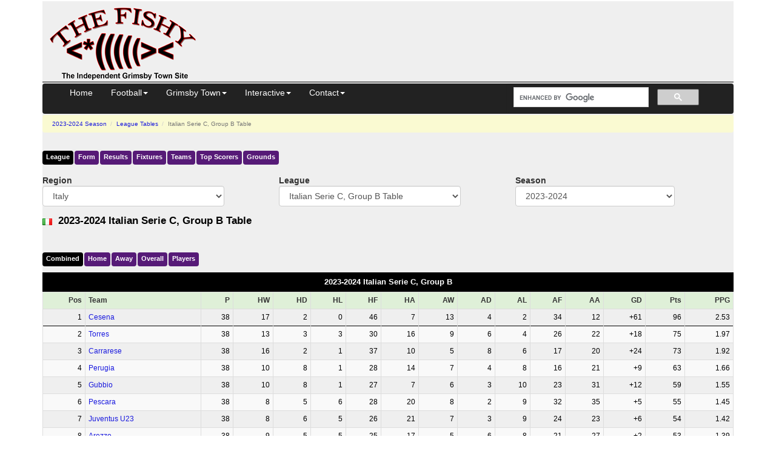

--- FILE ---
content_type: text/html; charset=UTF-8
request_url: https://thefishy.co.uk/leaguetable.php?table=289&season=21
body_size: 8932
content:
<!DOCTYPE html>
<html lang="en">
<head>
<title>2023-2024 Italian Serie C, Group B Table</title>
<meta name="description" content="The 2023-2024 Italian Serie C, Group B Table showing the record of every team in the tournament throughout the season">
<meta name="viewport" content="width=device-width, initial-scale=1.0">
<meta http-equiv="Content-Security-Policy" content="block-all-mixed-content">
<meta charset="utf-8">
<link rel="canonical" href="https://thefishy.co.uk/leaguetable.php?table=289&season=21">
<script async src="https://pagead2.googlesyndication.com/pagead/js/adsbygoogle.js?client=ca-pub-8888741632944685" crossorigin="anonymous"></script>
<script async src="https://www.googletagmanager.com/gtag/js?id=G-SPC76SW8GX"></script>
<script>
    window.dataLayer = window.dataLayer || [];
    function gtag() { dataLayer.push(arguments); }
    gtag('js', new Date());
    gtag('config', 'G-SPC76SW8GX');
</script>
<link href="//cdnjs.cloudflare.com/ajax/libs/twitter-bootstrap/3.4.1/css/bootstrap.min.css" rel="stylesheet" integrity="sha512-Dop/vW3iOtayerlYAqCgkVr2aTr2ErwwTYOvRFUpzl2VhCMJyjQF0Q9TjUXIo6JhuM/3i0vVEt2e/7QQmnHQqw==" crossorigin="anonymous">
<link href="//cdn.thefishy.co.uk/css/combined.min.css?v=1" rel="stylesheet">
<link rel="preload" href="//cdn.thefishy.co.uk/css/bootstrap-combobox.min.css" as="style" onload="this.onload=null;this.rel='stylesheet'">
<noscript>
<link href="//cdn.thefishy.co.uk/css/bootstrap-combobox.min.css" rel="stylesheet">
</noscript>
<link rel="apple-touch-icon" href="//cdn.thefishy.co.uk/images/apple-touch-icon.png">
<link rel="apple-touch-icon" sizes="120x120" href="//cdn.thefishy.co.uk/images/apple-touch-icon-120x120.png">
<script src="https://cdnjs.cloudflare.com/ajax/libs/jquery/3.7.1/jquery.min.js" integrity="sha512-v2CJ7UaYy4JwqLDIrZUI/4hqeoQieOmAZNXBeQyjo21dadnwR+8ZaIJVT8EE2iyI61OV8e6M8PP2/4hpQINQ/g==" crossorigin="anonymous" referrerpolicy="no-referrer"></script>
<script defer src="//cdn.thefishy.co.uk/js/bootstrap-combobox.min.js"></script>
<script defer src="//cdn.thefishy.co.uk/js/fishy.min.js?v=1"></script>
<style>
tr.tableline td {
    border-bottom: 1px solid black !important;
}
</style>
<script>
$(function () {
  const pageIdentifier = 'table'; 
  handleTabSelection(pageIdentifier);
});
</script></head>
<body>
<div class="modal" id="modalForm">
<div class="modal-dialog">
<div class="modal-content">
<div class="modal-header">
<button type="button" class="close" data-dismiss="modal"><span aria-hidden="true">&times;</span><span class="sr-only">Close</span></button>
<h4 id="mhead" class="modal-title">Modal header</h4>
</div>
<div class="modal-body">
<p id='mbody'>some content</p>
</div>
<div class="modal-footer">
<button type="button" class="btn btn-default" data-dismiss="modal">Close</button>
</div>
</div>
</div>
</div>
    <div class="container">
        <div id="content">
            <div class="nomobile">
    <table class="story2 width100pc noborder table11ps">
        <tr>
            <td class="w350px">
                <a href="/" target="_top"><img src="//cdn.thefishy.co.uk/images/png/20080311001.png" width="260" height="129" class="noborder" alt="The Fishy - Grimsby Town FC"></a> <!-- 20101128001 -->
            </td>
            <td class="vat">
                                <div style="height: 100px">
                    <!-- Leaderboard -->
                    <ins class="adsbygoogle"
                            style="display:inline-block;width:728px;height:90px"
                            data-ad-client="ca-pub-8888741632944685"
                            data-ad-slot="9590514884"></ins>
                    <script>
(adsbygoogle = window.adsbygoogle || []).push({});
                    </script>
                </div>
            </td>
        </tr>
    </table>
    <hr class="width100pc">
</div>            <div class="navbar navbar-inverse" role="navigation" id="nav">
</div>
<script src="//cdnjs.cloudflare.com/ajax/libs/twitter-bootstrap/3.4.1/js/bootstrap.min.js" integrity="sha512-oBTprMeNEKCnqfuqKd6sbvFzmFQtlXS3e0C/RGFV0hD6QzhHV+ODfaQbAlmY6/q0ubbwlAM/nCJjkrgA3waLzg==" crossorigin="anonymous"></script>
            <div class="story3">
                <ul class="breadcrumb">
                    <li>
                        <a href="/football-season.php?season=21">
                            2023-2024<span class='hidden-xs'> Season</span>
                        </a>
                    </li>
                                            <li>
                            <a href="/leaguetable.php?season=21">League Tables</a>
                                                </li>
                                                    <li class="active">
                                Italian Serie C, Group B Table                            </li>
                                        </ul>

                <div class="menu hidden-xs"><ul class="nav nav-pills"><li class="current_page_item"><a href="/leaguetable.php?table=289&season=21">League</a></li><li><a href="/formtable.php?table=289&season=21">Form</a></li><li><a href="/football-results.php?table=289&season=21">Results</a></li><li><a href="/football-fixtures.php?table=289&season=21">Fixtures</a></li><li><a href="/teams.php?table=289&season=21">Teams</a></li><li><a href="/top-scorers.php?table=289&season=21">Top Scorers</a></li><li><a href="/football-grounds.php?table=289&season=21">Grounds</a></li></ul></div><div class="menu visible-xs"><ul class="nav nav-pills"><li class="current_page_item"><a href="/leaguetable.php?table=289&season=21">League</a></li><li><a href="/formtable.php?table=289&season=21">Form</a></li><li><a href="/football-results.php?table=289&season=21">Results</a></li><li><a href="/football-fixtures.php?table=289&season=21">Fixtures</a></li></ul></div><div class="menu visible-xs"><ul class="nav nav-pills"><li><a href="/teams.php?table=289&season=21">Teams</a></li><li><a href="/top-scorers.php?table=289&season=21">Top Scorers</a></li><li><a href="/football-grounds.php?table=289&season=21">Grounds</a></li></ul></div><div class="clearboth"></div><div class="clearboth"></div>
<form class="form-horizontal">
<div class="form-group">
<div class="col-sm-3 col-md-4 col-lg-4">
<label class="control-label" for="region">Region</label>

<select id="region" class="gander form-control" name="region" onchange='window.location.href=this.options[this.selectedIndex].value;'>
<option disabled value="" >
Pick a Region -<option value='/leaguetable.php?table=1&amp;season=21'>England<option value='/leaguetable.php?table=10&amp;season=21'>Scotland<option value='/leaguetable.php?table=291&amp;season=21'>Wales<option value='/leaguetable.php?table=266&amp;season=21'>Ireland<option value='/leaguetable.php?table=17&amp;season=21'>UEFA<option value='/leaguetable.php?table=34&amp;season=21'>France<option value='/leaguetable.php?table=32&amp;season=21'>Germany<option value='/leaguetable.php?table=33&amp;season=21' selected>Italy<option value='/leaguetable.php?table=31&amp;season=21'>Spain<option value='/leaguetable.php?table=87&amp;season=21'>West Europe<option value='/leaguetable.php?table=302&amp;season=21'>East Europe<option value='/leaguetable.php?table=61&amp;season=21'>Scandinavia<option value='/leaguetable.php?table=30&amp;season=21'>America<option value='/leaguetable.php?table=72&amp;season=21'>Asia<option value='/leaguetable.php?table=361&amp;season=21'>Africa<option value='/leaguetable.php?table=74&amp;season=21'>Oceania<option value='/leaguetable.php?table=41&amp;season=21'>International<option value='/leaguetable.php?table=99&amp;season=21'>World</select>
</div>
<div class="col-sm-5 col-md-4 col-lg-4">
<label class="control-label" for="league">League</label>
<select id="league" class="gander form-control" name="league" onchange='window.location.href=this.options[this.selectedIndex].value;'>
<option disabled value=""  >
Pick a League -<option value='/leaguetable.php?table=33&amp;season=21'>Italian Serie A Table<option value='/leaguetable.php?table=83&amp;season=21'>Italian Serie B Table<option value='/leaguetable.php?table=288&amp;season=21'>Italian Serie C, Group A Table<option value='/leaguetable.php?table=289&amp;season=21' selected>Italian Serie C, Group B Table<option value='/leaguetable.php?table=290&amp;season=21'>Italian Serie C, Group C Table<optgroup label='Women&apos;s Football'><option value='/leaguetable.php?table=345&amp;season=21'>Italian Serie A Women Table<option value='/leaguetable.php?table=383&amp;season=21'>Italian Serie A Cup Women Table</optgroup></select>
</div><div class="col-sm-4 col-md-3 col-lg-3">
<label class="control-label" for="season">Season</label>
<select id="season" class="gander form-control" name="season" onchange='window.location.href=this.options[this.selectedIndex].value;'>
<option disabled value="">
Pick a Season -<option value='/leaguetable.php?table=289&amp;season=23'>2025-2026<option value='/leaguetable.php?table=289&amp;season=22'>2024-2025<option value='/leaguetable.php?table=289&amp;season=21' selected>2023-2024<option value='/leaguetable.php?table=289&amp;season=20'>2022-2023<option value='/leaguetable.php?table=289&amp;season=19'>2021-2022<option value='/leaguetable.php?table=289&amp;season=18'>2020-2021<option value='/leaguetable.php?table=289&amp;season=17'>2019-2020<option value='/leaguetable.php?table=289&amp;season=16'>2018-2019</select>
</div>
<div class="hidden-sm hidden-md col-lg-1"></div>
</div>
</form>                    <div class="header">
                        <img class='pull-left' src='//cdn.thefishy.co.uk/flags/it.png' alt='it flag'>                        <h1>2023-2024 Italian Serie C, Group B Table</h1>
                    </div>

                    <div class="row">
                        <div class="col-sm-12">
                            <ins class="adsbygoogle"
                                style="display:inline-block"
                                data-full-width-responsive="true"
                                data-ad-client="ca-pub-8888741632944685"
                                data-ad-slot="5801548334"></ins>
                            <script>
                                (adsbygoogle = window.adsbygoogle || []).push({});
                            </script>
                        </div>
                    </div>

                    <div class="menu">
<ul class='nav nav-pills hidden-xs hidden-sm'><span class='pull-right tiddler'>&nbsp;</span>
<li class='active'>
<a id='tab-combined' data-toggle='pill' href='#combined'>Comb<span class='hidden-xs'>ined</span></a>
</li>
<li>
<a id='tab-home' data-toggle='pill' href='#home'>Home</a>
</li>
<li>
<a id='tab-away' data-toggle='pill' href='#away'>Away</a>
</li>
<li class='noportrait'>
<a id='tab-overall' data-toggle='pill' href='#overall'>Over<span class='hidden-xs'>all</span></a>
</li><li><a id='tab-players' data-toggle='pill' href='#players'>Players</a></li></ul></div><div class='menu visible-xs visible-sm'><span class='pull-right tiddler'>&nbsp;</span><ul class='nav nav-pills'>
<li class='active'>
<a id='tab-combined2' data-toggle='pill' href='#combined'>Comb<span class='hidden-xs'>ined</span></a>
</li>
<li>
<a id='tab-home2' data-toggle='pill' href='#home'>Home</a>
</li>
<li>
<a id='tab-away2' data-toggle='pill' href='#away'>Away</a>
</li>
<li class='noportrait'>
<a id='tab-overall2' data-toggle='pill' href='#overall'>Over<span class='hidden-xs'>all</span></a>
</li></ul></div><div class='hidden-lg'><div class='clearboth'></div></div><div class='menu visible-xs visible-sm'><ul class='nav nav-pills'><li><a id='tab-players2' data-toggle='pill' href='#players'>Players</a></li></ul>                    </div>
                    <div class="tab-content">
                        <div id="combined" class="tab-pane fade in active">
                            <table class="table table-condensed table-striped table-bordered cats2">
                                <caption>2023-2024 Italian Serie C, Group B</caption>
                                <tr class='success'><th>Pos</th><th class='cats'>Team</th><th>P</th><th class='hidden-xs'>HW</th><th class='hidden-xs'>HD</th><th class='hidden-xs'>HL</th><th class='hidden-xs'>HF</th><th class='hidden-xs'>HA</th><th class='hidden-xs'>AW</th><th class='hidden-xs'>AD</th><th class='hidden-xs'>AL</th><th class='hidden-xs'>AF</th><th class='hidden-xs'>AA</th><th class='visible-xs'>W</th><th class='visible-xs'>D</th><th class='visible-xs'>L</th><th class='visible-xs'>F</th><th class='visible-xs'>A</th><th>GD</th><th>Pts</th> <th class='hidden-xs'>PPG</th></tr>
<tr class='cats2 tableline'><td>1</td><td class='cats'><a href='/team.php?team=Cesena'>Cesena</a></td><td>38</td><td class='hidden-xs'>17</td><td class='hidden-xs'>2</td><td class='hidden-xs'>0</td><td class='hidden-xs'>46</td><td class='hidden-xs'>7</td><td class='hidden-xs'>13</td><td class='hidden-xs'>4</td><td class='hidden-xs'>2</td><td class='hidden-xs'>34</td><td class='hidden-xs'>12</td><td class='visible-xs'>30</td><td class='visible-xs'>6</td><td class='visible-xs'>2</td><td class='visible-xs'>80</td><td class='visible-xs'>19</td><td>+61</td><td>96</td><td class='hidden-xs'>2.53</td></tr><tr class='cats2'><td>2</td><td class='cats'><a href='/team.php?team=Torres'>Torres</a></td><td>38</td><td class='hidden-xs'>13</td><td class='hidden-xs'>3</td><td class='hidden-xs'>3</td><td class='hidden-xs'>30</td><td class='hidden-xs'>16</td><td class='hidden-xs'>9</td><td class='hidden-xs'>6</td><td class='hidden-xs'>4</td><td class='hidden-xs'>26</td><td class='hidden-xs'>22</td><td class='visible-xs'>22</td><td class='visible-xs'>9</td><td class='visible-xs'>7</td><td class='visible-xs'>56</td><td class='visible-xs'>38</td><td>+18</td><td>75</td><td class='hidden-xs'>1.97</td></tr><tr class='cats2'><td>3</td><td class='cats'><a href='/team.php?team=Carrarese'>Carrarese</a></td><td>38</td><td class='hidden-xs'>16</td><td class='hidden-xs'>2</td><td class='hidden-xs'>1</td><td class='hidden-xs'>37</td><td class='hidden-xs'>10</td><td class='hidden-xs'>5</td><td class='hidden-xs'>8</td><td class='hidden-xs'>6</td><td class='hidden-xs'>17</td><td class='hidden-xs'>20</td><td class='visible-xs'>21</td><td class='visible-xs'>10</td><td class='visible-xs'>7</td><td class='visible-xs'>54</td><td class='visible-xs'>30</td><td>+24</td><td>73</td><td class='hidden-xs'>1.92</td></tr><tr class='cats2'><td>4</td><td class='cats'><a href='/team.php?team=Perugia'>Perugia</a></td><td>38</td><td class='hidden-xs'>10</td><td class='hidden-xs'>8</td><td class='hidden-xs'>1</td><td class='hidden-xs'>28</td><td class='hidden-xs'>14</td><td class='hidden-xs'>7</td><td class='hidden-xs'>4</td><td class='hidden-xs'>8</td><td class='hidden-xs'>16</td><td class='hidden-xs'>21</td><td class='visible-xs'>17</td><td class='visible-xs'>12</td><td class='visible-xs'>9</td><td class='visible-xs'>44</td><td class='visible-xs'>35</td><td>+9</td><td>63</td><td class='hidden-xs'>1.66</td></tr><tr class='cats2'><td>5</td><td class='cats'><a href='/team.php?team=Gubbio'>Gubbio</a></td><td>38</td><td class='hidden-xs'>10</td><td class='hidden-xs'>8</td><td class='hidden-xs'>1</td><td class='hidden-xs'>27</td><td class='hidden-xs'>7</td><td class='hidden-xs'>6</td><td class='hidden-xs'>3</td><td class='hidden-xs'>10</td><td class='hidden-xs'>23</td><td class='hidden-xs'>31</td><td class='visible-xs'>16</td><td class='visible-xs'>11</td><td class='visible-xs'>11</td><td class='visible-xs'>50</td><td class='visible-xs'>38</td><td>+12</td><td>59</td><td class='hidden-xs'>1.55</td></tr><tr class='cats2'><td>6</td><td class='cats'><a href='/team.php?team=Pescara'>Pescara</a></td><td>38</td><td class='hidden-xs'>8</td><td class='hidden-xs'>5</td><td class='hidden-xs'>6</td><td class='hidden-xs'>28</td><td class='hidden-xs'>20</td><td class='hidden-xs'>8</td><td class='hidden-xs'>2</td><td class='hidden-xs'>9</td><td class='hidden-xs'>32</td><td class='hidden-xs'>35</td><td class='visible-xs'>16</td><td class='visible-xs'>7</td><td class='visible-xs'>15</td><td class='visible-xs'>60</td><td class='visible-xs'>55</td><td>+5</td><td>55</td><td class='hidden-xs'>1.45</td></tr><tr class='cats2'><td>7</td><td class='cats'><a href='/team.php?team=Juventus+U23'>Juventus U23</a></td><td>38</td><td class='hidden-xs'>8</td><td class='hidden-xs'>6</td><td class='hidden-xs'>5</td><td class='hidden-xs'>26</td><td class='hidden-xs'>21</td><td class='hidden-xs'>7</td><td class='hidden-xs'>3</td><td class='hidden-xs'>9</td><td class='hidden-xs'>24</td><td class='hidden-xs'>23</td><td class='visible-xs'>15</td><td class='visible-xs'>9</td><td class='visible-xs'>14</td><td class='visible-xs'>50</td><td class='visible-xs'>44</td><td>+6</td><td>54</td><td class='hidden-xs'>1.42</td></tr><tr class='cats2'><td>8</td><td class='cats'><a href='/team.php?team=Arezzo'>Arezzo</a></td><td>38</td><td class='hidden-xs'>9</td><td class='hidden-xs'>5</td><td class='hidden-xs'>5</td><td class='hidden-xs'>25</td><td class='hidden-xs'>17</td><td class='hidden-xs'>5</td><td class='hidden-xs'>6</td><td class='hidden-xs'>8</td><td class='hidden-xs'>21</td><td class='hidden-xs'>27</td><td class='visible-xs'>14</td><td class='visible-xs'>11</td><td class='visible-xs'>13</td><td class='visible-xs'>46</td><td class='visible-xs'>44</td><td>+2</td><td>53</td><td class='hidden-xs'>1.39</td></tr><tr class='cats2'><td>9</td><td class='cats'><a href='/team.php?team=Pontedera'>Pontedera</a></td><td>38</td><td class='hidden-xs'>7</td><td class='hidden-xs'>5</td><td class='hidden-xs'>7</td><td class='hidden-xs'>31</td><td class='hidden-xs'>28</td><td class='hidden-xs'>7</td><td class='hidden-xs'>5</td><td class='hidden-xs'>7</td><td class='hidden-xs'>22</td><td class='hidden-xs'>26</td><td class='visible-xs'>14</td><td class='visible-xs'>10</td><td class='visible-xs'>14</td><td class='visible-xs'>53</td><td class='visible-xs'>54</td><td>-1</td><td>52</td><td class='hidden-xs'>1.37</td></tr><tr class='cats2 tableline'><td>10</td><td class='cats'><a href='/team.php?team=Rimini'>Rimini</a></td><td>38</td><td class='hidden-xs'>11</td><td class='hidden-xs'>3</td><td class='hidden-xs'>5</td><td class='hidden-xs'>35</td><td class='hidden-xs'>20</td><td class='hidden-xs'>3</td><td class='hidden-xs'>5</td><td class='hidden-xs'>11</td><td class='hidden-xs'>17</td><td class='hidden-xs'>34</td><td class='visible-xs'>14</td><td class='visible-xs'>8</td><td class='visible-xs'>16</td><td class='visible-xs'>52</td><td class='visible-xs'>54</td><td>-2</td><td>50</td><td class='hidden-xs'>1.32</td></tr><tr class='cats2'><td>11</td><td class='cats'><a href='/team.php?team=SPAL'>SPAL</a></td><td>38</td><td class='hidden-xs'>7</td><td class='hidden-xs'>7</td><td class='hidden-xs'>5</td><td class='hidden-xs'>20</td><td class='hidden-xs'>15</td><td class='hidden-xs'>5</td><td class='hidden-xs'>6</td><td class='hidden-xs'>8</td><td class='hidden-xs'>21</td><td class='hidden-xs'>25</td><td class='visible-xs'>12</td><td class='visible-xs'>13</td><td class='visible-xs'>13</td><td class='visible-xs'>41</td><td class='visible-xs'>40</td><td>+1</td><td>49</td><td class='hidden-xs'>1.29</td></tr><tr class='cats2'><td>12</td><td class='cats'><a href='/team.php?team=Lucchese'>Lucchese</a></td><td>38</td><td class='hidden-xs'>8</td><td class='hidden-xs'>4</td><td class='hidden-xs'>7</td><td class='hidden-xs'>19</td><td class='hidden-xs'>19</td><td class='hidden-xs'>3</td><td class='hidden-xs'>8</td><td class='hidden-xs'>8</td><td class='hidden-xs'>15</td><td class='hidden-xs'>24</td><td class='visible-xs'>11</td><td class='visible-xs'>12</td><td class='visible-xs'>15</td><td class='visible-xs'>34</td><td class='visible-xs'>43</td><td>-9</td><td>45</td><td class='hidden-xs'>1.18</td></tr><tr class='cats2'><td>13</td><td class='cats'><a href='/team.php?team=Entella'>Entella</a></td><td>38</td><td class='hidden-xs'>7</td><td class='hidden-xs'>5</td><td class='hidden-xs'>7</td><td class='hidden-xs'>25</td><td class='hidden-xs'>18</td><td class='hidden-xs'>4</td><td class='hidden-xs'>7</td><td class='hidden-xs'>8</td><td class='hidden-xs'>8</td><td class='hidden-xs'>17</td><td class='visible-xs'>11</td><td class='visible-xs'>12</td><td class='visible-xs'>15</td><td class='visible-xs'>33</td><td class='visible-xs'>35</td><td>-2</td><td>45</td><td class='hidden-xs'>1.18</td></tr><tr class='cats2'><td>14</td><td class='cats'><a href='/team.php?team=Pineto'>Pineto</a></td><td>38</td><td class='hidden-xs'>6</td><td class='hidden-xs'>9</td><td class='hidden-xs'>4</td><td class='hidden-xs'>21</td><td class='hidden-xs'>17</td><td class='hidden-xs'>3</td><td class='hidden-xs'>9</td><td class='hidden-xs'>7</td><td class='hidden-xs'>17</td><td class='hidden-xs'>25</td><td class='visible-xs'>9</td><td class='visible-xs'>18</td><td class='visible-xs'>11</td><td class='visible-xs'>38</td><td class='visible-xs'>42</td><td>-4</td><td>45</td><td class='hidden-xs'>1.18</td></tr><tr class='cats2 tableline'><td>15</td><td class='cats'><a href='/team.php?team=Sestri+Levante'>Sestri Levante</a></td><td>38</td><td class='hidden-xs'>7</td><td class='hidden-xs'>4</td><td class='hidden-xs'>8</td><td class='hidden-xs'>22</td><td class='hidden-xs'>22</td><td class='hidden-xs'>5</td><td class='hidden-xs'>4</td><td class='hidden-xs'>10</td><td class='hidden-xs'>20</td><td class='hidden-xs'>33</td><td class='visible-xs'>12</td><td class='visible-xs'>8</td><td class='visible-xs'>18</td><td class='visible-xs'>42</td><td class='visible-xs'>55</td><td>-13</td><td>44</td><td class='hidden-xs'>1.16</td></tr><tr class='cats2'><td>16</td><td class='cats'><a href='/team.php?team=Ancona'>Ancona</a></td><td>38</td><td class='hidden-xs'>7</td><td class='hidden-xs'>6</td><td class='hidden-xs'>6</td><td class='hidden-xs'>25</td><td class='hidden-xs'>21</td><td class='hidden-xs'>3</td><td class='hidden-xs'>6</td><td class='hidden-xs'>10</td><td class='hidden-xs'>16</td><td class='hidden-xs'>30</td><td class='visible-xs'>10</td><td class='visible-xs'>12</td><td class='visible-xs'>16</td><td class='visible-xs'>41</td><td class='visible-xs'>51</td><td>-10</td><td>42</td><td class='hidden-xs'>1.11</td></tr><tr class='cats2'><td>17</td><td class='cats'><a href='/team.php?team=Vis+Pesaro'>Vis Pesaro</a></td><td>38</td><td class='hidden-xs'>5</td><td class='hidden-xs'>8</td><td class='hidden-xs'>6</td><td class='hidden-xs'>23</td><td class='hidden-xs'>23</td><td class='hidden-xs'>3</td><td class='hidden-xs'>7</td><td class='hidden-xs'>9</td><td class='hidden-xs'>16</td><td class='hidden-xs'>24</td><td class='visible-xs'>8</td><td class='visible-xs'>15</td><td class='visible-xs'>15</td><td class='visible-xs'>39</td><td class='visible-xs'>47</td><td>-8</td><td>39</td><td class='hidden-xs'>1.03</td></tr><tr class='cats2'><td>18</td><td class='cats'><a href='/team.php?team=Recanatese'>Recanatese</a></td><td>38</td><td class='hidden-xs'>7</td><td class='hidden-xs'>5</td><td class='hidden-xs'>7</td><td class='hidden-xs'>32</td><td class='hidden-xs'>30</td><td class='hidden-xs'>3</td><td class='hidden-xs'>3</td><td class='hidden-xs'>13</td><td class='hidden-xs'>15</td><td class='hidden-xs'>35</td><td class='visible-xs'>10</td><td class='visible-xs'>8</td><td class='visible-xs'>20</td><td class='visible-xs'>47</td><td class='visible-xs'>65</td><td>-18</td><td>38</td><td class='hidden-xs'>1.00</td></tr><tr class='cats2 tableline'><td>19</td><td class='cats'><a href='/team.php?team=Fermana'>Fermana</a></td><td>38</td><td class='hidden-xs'>4</td><td class='hidden-xs'>7</td><td class='hidden-xs'>8</td><td class='hidden-xs'>18</td><td class='hidden-xs'>30</td><td class='hidden-xs'>2</td><td class='hidden-xs'>6</td><td class='hidden-xs'>11</td><td class='hidden-xs'>12</td><td class='hidden-xs'>29</td><td class='visible-xs'>6</td><td class='visible-xs'>13</td><td class='visible-xs'>19</td><td class='visible-xs'>30</td><td class='visible-xs'>59</td><td>-29</td><td>31</td><td class='hidden-xs'>0.82</td></tr><tr class='cats2'><td>20</td><td class='cats'><a href='/team.php?team=Olbia'>Olbia</a></td><td>38</td><td class='hidden-xs'>5</td><td class='hidden-xs'>4</td><td class='hidden-xs'>10</td><td class='hidden-xs'>14</td><td class='hidden-xs'>28</td><td class='hidden-xs'>1</td><td class='hidden-xs'>4</td><td class='hidden-xs'>14</td><td class='hidden-xs'>11</td><td class='hidden-xs'>39</td><td class='visible-xs'>6</td><td class='visible-xs'>8</td><td class='visible-xs'>24</td><td class='visible-xs'>25</td><td class='visible-xs'>67</td><td>-42</td><td>26</td><td class='hidden-xs'>0.68</td></tr>                            </table>
                            <div class='alert alert-info alert-message' role='alert'>Promoted: Cesena.</div>                        </div>
                        <div id="home" class="tab-pane fade">
                            <table class="table table-condensed table-striped table-bordered cats2">
                                <caption>2023-2024 Italian Serie C, Group B (Home)</caption>
                                <tr class='success'><th>Pos</th><th class='cats'>Team</th><th>P</th><th>W</th><th>D</th><th>L</th><th>F</th><th>A</th><th>GD</th><th>MG</th><th>Pts</th><th class='hidden-xs'>PPG</th><th class='hidden-xs'>%D</th></tr>
<tr><td>1</td><td class='cats'><a href='/team.php?team=Cesena'>Cesena</a></td><td>19</td><td>17</td><td>2</td><td>0</td><td>46</td><td>7</td><td>+39</td><td>53</td><td>53</td><td class='hidden-xs'>2.79</td><td class='hidden-xs'>11</td></tr><tr><td>2</td><td class='cats'><a href='/team.php?team=Carrarese'>Carrarese</a></td><td>19</td><td>16</td><td>2</td><td>1</td><td>37</td><td>10</td><td>+27</td><td>47</td><td>50</td><td class='hidden-xs'>2.63</td><td class='hidden-xs'>11</td></tr><tr><td>3</td><td class='cats'><a href='/team.php?team=Torres'>Torres</a></td><td>19</td><td>13</td><td>3</td><td>3</td><td>30</td><td>16</td><td>+14</td><td>46</td><td>42</td><td class='hidden-xs'>2.21</td><td class='hidden-xs'>16</td></tr><tr><td>4</td><td class='cats'><a href='/team.php?team=Gubbio'>Gubbio</a></td><td>19</td><td>10</td><td>8</td><td>1</td><td>27</td><td>7</td><td>+20</td><td>34</td><td>38</td><td class='hidden-xs'>2.00</td><td class='hidden-xs'>42</td></tr><tr><td>5</td><td class='cats'><a href='/team.php?team=Perugia'>Perugia</a></td><td>19</td><td>10</td><td>8</td><td>1</td><td>28</td><td>14</td><td>+14</td><td>42</td><td>38</td><td class='hidden-xs'>2.00</td><td class='hidden-xs'>42</td></tr><tr><td>6</td><td class='cats'><a href='/team.php?team=Rimini'>Rimini</a></td><td>19</td><td>11</td><td>3</td><td>5</td><td>35</td><td>20</td><td>+15</td><td>55</td><td>36</td><td class='hidden-xs'>1.89</td><td class='hidden-xs'>16</td></tr><tr><td>7</td><td class='cats'><a href='/team.php?team=Arezzo'>Arezzo</a></td><td>19</td><td>9</td><td>5</td><td>5</td><td>25</td><td>17</td><td>+8</td><td>42</td><td>32</td><td class='hidden-xs'>1.68</td><td class='hidden-xs'>26</td></tr><tr><td>8</td><td class='cats'><a href='/team.php?team=Juventus+U23'>Juventus U23</a></td><td>19</td><td>8</td><td>6</td><td>5</td><td>26</td><td>21</td><td>+5</td><td>47</td><td>30</td><td class='hidden-xs'>1.58</td><td class='hidden-xs'>32</td></tr><tr><td>9</td><td class='cats'><a href='/team.php?team=Pescara'>Pescara</a></td><td>19</td><td>8</td><td>5</td><td>6</td><td>28</td><td>20</td><td>+8</td><td>48</td><td>29</td><td class='hidden-xs'>1.53</td><td class='hidden-xs'>26</td></tr><tr><td>10</td><td class='cats'><a href='/team.php?team=SPAL'>SPAL</a></td><td>19</td><td>7</td><td>7</td><td>5</td><td>20</td><td>15</td><td>+5</td><td>35</td><td>28</td><td class='hidden-xs'>1.47</td><td class='hidden-xs'>37</td></tr><tr><td>11</td><td class='cats'><a href='/team.php?team=Lucchese'>Lucchese</a></td><td>19</td><td>8</td><td>4</td><td>7</td><td>19</td><td>19</td><td>0</td><td>38</td><td>28</td><td class='hidden-xs'>1.47</td><td class='hidden-xs'>21</td></tr><tr><td>12</td><td class='cats'><a href='/team.php?team=Ancona'>Ancona</a></td><td>19</td><td>7</td><td>6</td><td>6</td><td>25</td><td>21</td><td>+4</td><td>46</td><td>27</td><td class='hidden-xs'>1.42</td><td class='hidden-xs'>32</td></tr><tr><td>13</td><td class='cats'><a href='/team.php?team=Pineto'>Pineto</a></td><td>19</td><td>6</td><td>9</td><td>4</td><td>21</td><td>17</td><td>+4</td><td>38</td><td>27</td><td class='hidden-xs'>1.42</td><td class='hidden-xs'>47</td></tr><tr><td>14</td><td class='cats'><a href='/team.php?team=Entella'>Entella</a></td><td>19</td><td>7</td><td>5</td><td>7</td><td>25</td><td>18</td><td>+7</td><td>43</td><td>26</td><td class='hidden-xs'>1.37</td><td class='hidden-xs'>26</td></tr><tr><td>15</td><td class='cats'><a href='/team.php?team=Pontedera'>Pontedera</a></td><td>19</td><td>7</td><td>5</td><td>7</td><td>31</td><td>28</td><td>+3</td><td>59</td><td>26</td><td class='hidden-xs'>1.37</td><td class='hidden-xs'>26</td></tr><tr><td>16</td><td class='cats'><a href='/team.php?team=Recanatese'>Recanatese</a></td><td>19</td><td>7</td><td>5</td><td>7</td><td>32</td><td>30</td><td>+2</td><td>62</td><td>26</td><td class='hidden-xs'>1.37</td><td class='hidden-xs'>26</td></tr><tr><td>17</td><td class='cats'><a href='/team.php?team=Sestri+Levante'>Sestri Levante</a></td><td>19</td><td>7</td><td>4</td><td>8</td><td>22</td><td>22</td><td>0</td><td>44</td><td>25</td><td class='hidden-xs'>1.32</td><td class='hidden-xs'>21</td></tr><tr><td>18</td><td class='cats'><a href='/team.php?team=Vis+Pesaro'>Vis Pesaro</a></td><td>19</td><td>5</td><td>8</td><td>6</td><td>23</td><td>23</td><td>0</td><td>46</td><td>23</td><td class='hidden-xs'>1.21</td><td class='hidden-xs'>42</td></tr><tr><td>19</td><td class='cats'><a href='/team.php?team=Fermana'>Fermana</a></td><td>19</td><td>4</td><td>7</td><td>8</td><td>18</td><td>30</td><td>-12</td><td>48</td><td>19</td><td class='hidden-xs'>1.00</td><td class='hidden-xs'>37</td></tr><tr><td>20</td><td class='cats'><a href='/team.php?team=Olbia'>Olbia</a></td><td>19</td><td>5</td><td>4</td><td>10</td><td>14</td><td>28</td><td>-14</td><td>42</td><td>19</td><td class='hidden-xs'>1.00</td><td class='hidden-xs'>21</td></tr>                            </table>
                        </div>
                        <div id="away" class="tab-pane fade">
                            <table class="table table-condensed table-striped table-bordered cats2">
                                <caption>2023-2024 Italian Serie C, Group B (Away)</caption>
                                <tr class='success'><th>Pos</th><th class='cats'>Team</th><th>P</th><th>W</th><th>D</th><th>L</th><th>F</th><th>A</th><th>GD</th><th>MG</th><th>Pts</th><th class='hidden-xs'>PPG</th><th class='hidden-xs'>%D</th></tr>
<tr><td>1</td><td class='cats'><a href='/team.php?team=Cesena'>Cesena</a></td><td>19</td><td>13</td><td>4</td><td>2</td><td>34</td><td>12</td><td>+22</td><td>46</td><td>43</td><td class='hidden-xs'>2.26</td><td class='hidden-xs'>21</td></tr><tr><td>2</td><td class='cats'><a href='/team.php?team=Torres'>Torres</a></td><td>19</td><td>9</td><td>6</td><td>4</td><td>26</td><td>22</td><td>+4</td><td>48</td><td>33</td><td class='hidden-xs'>1.74</td><td class='hidden-xs'>32</td></tr><tr><td>3</td><td class='cats'><a href='/team.php?team=Pescara'>Pescara</a></td><td>19</td><td>8</td><td>2</td><td>9</td><td>32</td><td>35</td><td>-3</td><td>67</td><td>26</td><td class='hidden-xs'>1.37</td><td class='hidden-xs'>11</td></tr><tr><td>4</td><td class='cats'><a href='/team.php?team=Pontedera'>Pontedera</a></td><td>19</td><td>7</td><td>5</td><td>7</td><td>22</td><td>26</td><td>-4</td><td>48</td><td>26</td><td class='hidden-xs'>1.37</td><td class='hidden-xs'>26</td></tr><tr><td>5</td><td class='cats'><a href='/team.php?team=Perugia'>Perugia</a></td><td>19</td><td>7</td><td>4</td><td>8</td><td>16</td><td>21</td><td>-5</td><td>37</td><td>25</td><td class='hidden-xs'>1.32</td><td class='hidden-xs'>21</td></tr><tr><td>6</td><td class='cats'><a href='/team.php?team=Juventus+U23'>Juventus U23</a></td><td>19</td><td>7</td><td>3</td><td>9</td><td>24</td><td>23</td><td>+1</td><td>47</td><td>24</td><td class='hidden-xs'>1.26</td><td class='hidden-xs'>16</td></tr><tr><td>7</td><td class='cats'><a href='/team.php?team=Carrarese'>Carrarese</a></td><td>19</td><td>5</td><td>8</td><td>6</td><td>17</td><td>20</td><td>-3</td><td>37</td><td>23</td><td class='hidden-xs'>1.21</td><td class='hidden-xs'>42</td></tr><tr><td>8</td><td class='cats'><a href='/team.php?team=SPAL'>SPAL</a></td><td>19</td><td>5</td><td>6</td><td>8</td><td>21</td><td>25</td><td>-4</td><td>46</td><td>21</td><td class='hidden-xs'>1.11</td><td class='hidden-xs'>32</td></tr><tr><td>9</td><td class='cats'><a href='/team.php?team=Arezzo'>Arezzo</a></td><td>19</td><td>5</td><td>6</td><td>8</td><td>21</td><td>27</td><td>-6</td><td>48</td><td>21</td><td class='hidden-xs'>1.11</td><td class='hidden-xs'>32</td></tr><tr><td>10</td><td class='cats'><a href='/team.php?team=Gubbio'>Gubbio</a></td><td>19</td><td>6</td><td>3</td><td>10</td><td>23</td><td>31</td><td>-8</td><td>54</td><td>21</td><td class='hidden-xs'>1.11</td><td class='hidden-xs'>16</td></tr><tr><td>11</td><td class='cats'><a href='/team.php?team=Entella'>Entella</a></td><td>19</td><td>4</td><td>7</td><td>8</td><td>8</td><td>17</td><td>-9</td><td>25</td><td>19</td><td class='hidden-xs'>1.00</td><td class='hidden-xs'>37</td></tr><tr><td>12</td><td class='cats'><a href='/team.php?team=Sestri+Levante'>Sestri Levante</a></td><td>19</td><td>5</td><td>4</td><td>10</td><td>20</td><td>33</td><td>-13</td><td>53</td><td>19</td><td class='hidden-xs'>1.00</td><td class='hidden-xs'>21</td></tr><tr><td>13</td><td class='cats'><a href='/team.php?team=Pineto'>Pineto</a></td><td>19</td><td>3</td><td>9</td><td>7</td><td>17</td><td>25</td><td>-8</td><td>42</td><td>18</td><td class='hidden-xs'>0.95</td><td class='hidden-xs'>47</td></tr><tr><td>14</td><td class='cats'><a href='/team.php?team=Lucchese'>Lucchese</a></td><td>19</td><td>3</td><td>8</td><td>8</td><td>15</td><td>24</td><td>-9</td><td>39</td><td>17</td><td class='hidden-xs'>0.89</td><td class='hidden-xs'>42</td></tr><tr><td>15</td><td class='cats'><a href='/team.php?team=Vis+Pesaro'>Vis Pesaro</a></td><td>19</td><td>3</td><td>7</td><td>9</td><td>16</td><td>24</td><td>-8</td><td>40</td><td>16</td><td class='hidden-xs'>0.84</td><td class='hidden-xs'>37</td></tr><tr><td>16</td><td class='cats'><a href='/team.php?team=Ancona'>Ancona</a></td><td>19</td><td>3</td><td>6</td><td>10</td><td>16</td><td>30</td><td>-14</td><td>46</td><td>15</td><td class='hidden-xs'>0.79</td><td class='hidden-xs'>32</td></tr><tr><td>17</td><td class='cats'><a href='/team.php?team=Rimini'>Rimini</a></td><td>19</td><td>3</td><td>5</td><td>11</td><td>17</td><td>34</td><td>-17</td><td>51</td><td>14</td><td class='hidden-xs'>0.74</td><td class='hidden-xs'>26</td></tr><tr><td>18</td><td class='cats'><a href='/team.php?team=Fermana'>Fermana</a></td><td>19</td><td>2</td><td>6</td><td>11</td><td>12</td><td>29</td><td>-17</td><td>41</td><td>12</td><td class='hidden-xs'>0.63</td><td class='hidden-xs'>32</td></tr><tr><td>19</td><td class='cats'><a href='/team.php?team=Recanatese'>Recanatese</a></td><td>19</td><td>3</td><td>3</td><td>13</td><td>15</td><td>35</td><td>-20</td><td>50</td><td>12</td><td class='hidden-xs'>0.63</td><td class='hidden-xs'>16</td></tr><tr><td>20</td><td class='cats'><a href='/team.php?team=Olbia'>Olbia</a></td><td>19</td><td>1</td><td>4</td><td>14</td><td>11</td><td>39</td><td>-28</td><td>50</td><td>7</td><td class='hidden-xs'>0.37</td><td class='hidden-xs'>21</td></tr>                            </table>
                        </div>
                        <div id="overall" class="tab-pane fade">
                            <table class="table table-condensed table-striped table-bordered cats2">
                                <caption>2023-2024 Italian Serie C, Group B (Overall)</caption>
                                <tr class='success'><th>Pos</th><th class='cats'>Team</th><th>P</th><th>W</th><th>D</th><th>L</th><th>F</th><th>A</th><th>GD</th><th>MG</th><th>Pts</th><th class='hidden-xs'>PPG</th><th class='hidden-xs'>%D</th></tr>
<tr><td>1&nbsp;<span class='noportrait glyphicon glyphicon-minus'></span></td><td class='cats'><a href='/team.php?team=Cesena'>Cesena</a></td><td>38</td><td>30</td><td>6</td><td>2</td><td>80</td><td>19</td><td>+61</td><td>99</td><td>96</td><td class='hidden-xs'>2.53</td><td class='hidden-xs'>16</td></tr><tr><td>2&nbsp;<span class='noportrait glyphicon glyphicon-minus'></span></td><td class='cats'><a href='/team.php?team=Torres'>Torres</a></td><td>38</td><td>22</td><td>9</td><td>7</td><td>56</td><td>38</td><td>+18</td><td>94</td><td>75</td><td class='hidden-xs'>1.97</td><td class='hidden-xs'>24</td></tr><tr><td>3&nbsp;<span class='noportrait glyphicon glyphicon-minus'></span></td><td class='cats'><a href='/team.php?team=Carrarese'>Carrarese</a></td><td>38</td><td>21</td><td>10</td><td>7</td><td>54</td><td>30</td><td>+24</td><td>84</td><td>73</td><td class='hidden-xs'>1.92</td><td class='hidden-xs'>26</td></tr><tr><td>4&nbsp;<span class='noportrait glyphicon glyphicon-minus'></span></td><td class='cats'><a href='/team.php?team=Perugia'>Perugia</a></td><td>38</td><td>17</td><td>12</td><td>9</td><td>44</td><td>35</td><td>+9</td><td>79</td><td>63</td><td class='hidden-xs'>1.66</td><td class='hidden-xs'>32</td></tr><tr><td>5&nbsp;<span class='noportrait glyphicon glyphicon-minus'></span></td><td class='cats'><a href='/team.php?team=Gubbio'>Gubbio</a></td><td>38</td><td>16</td><td>11</td><td>11</td><td>50</td><td>38</td><td>+12</td><td>88</td><td>59</td><td class='hidden-xs'>1.55</td><td class='hidden-xs'>29</td></tr><tr><td>6&nbsp;<span class='noportrait glyphicon glyphicon-minus'></span></td><td class='cats'><a href='/team.php?team=Pescara'>Pescara</a></td><td>38</td><td>16</td><td>7</td><td>15</td><td>60</td><td>55</td><td>+5</td><td>115</td><td>55</td><td class='hidden-xs'>1.45</td><td class='hidden-xs'>18</td></tr><tr><td>7&nbsp;<span class='noportrait glyphicon glyphicon-minus'></span></td><td class='cats'><a href='/team.php?team=Juventus+U23'>Juventus U23</a></td><td>38</td><td>15</td><td>9</td><td>14</td><td>50</td><td>44</td><td>+6</td><td>94</td><td>54</td><td class='hidden-xs'>1.42</td><td class='hidden-xs'>24</td></tr><tr><td>8&nbsp;<span class='noportrait glyphicon glyphicon-arrow-up'></span></td><td class='cats'><a href='/team.php?team=Arezzo'>Arezzo</a></td><td>38</td><td>14</td><td>11</td><td>13</td><td>46</td><td>44</td><td>+2</td><td>90</td><td>53</td><td class='hidden-xs'>1.39</td><td class='hidden-xs'>29</td></tr><tr><td>9&nbsp;<span class='noportrait glyphicon glyphicon-arrow-down'></span></td><td class='cats'><a href='/team.php?team=Pontedera'>Pontedera</a></td><td>38</td><td>14</td><td>10</td><td>14</td><td>53</td><td>54</td><td>-1</td><td>107</td><td>52</td><td class='hidden-xs'>1.37</td><td class='hidden-xs'>26</td></tr><tr><td>10&nbsp;<span class='noportrait glyphicon glyphicon-minus'></span></td><td class='cats'><a href='/team.php?team=Rimini'>Rimini</a></td><td>38</td><td>14</td><td>8</td><td>16</td><td>52</td><td>54</td><td>-2</td><td>106</td><td>50</td><td class='hidden-xs'>1.32</td><td class='hidden-xs'>21</td></tr><tr><td>11&nbsp;<span class='noportrait glyphicon glyphicon-arrow-up'></span></td><td class='cats'><a href='/team.php?team=SPAL'>SPAL</a></td><td>38</td><td>12</td><td>13</td><td>13</td><td>41</td><td>40</td><td>+1</td><td>81</td><td>49</td><td class='hidden-xs'>1.29</td><td class='hidden-xs'>34</td></tr><tr><td>12&nbsp;<span class='noportrait glyphicon glyphicon-minus'></span></td><td class='cats'><a href='/team.php?team=Lucchese'>Lucchese</a></td><td>38</td><td>11</td><td>12</td><td>15</td><td>34</td><td>43</td><td>-9</td><td>77</td><td>45</td><td class='hidden-xs'>1.18</td><td class='hidden-xs'>32</td></tr><tr><td>13&nbsp;<span class='noportrait glyphicon glyphicon-arrow-up'></span></td><td class='cats'><a href='/team.php?team=Entella'>Entella</a></td><td>38</td><td>11</td><td>12</td><td>15</td><td>33</td><td>35</td><td>-2</td><td>68</td><td>45</td><td class='hidden-xs'>1.18</td><td class='hidden-xs'>32</td></tr><tr><td>14&nbsp;<span class='noportrait glyphicon glyphicon-arrow-down'></span></td><td class='cats'><a href='/team.php?team=Pineto'>Pineto</a></td><td>38</td><td>9</td><td>18</td><td>11</td><td>38</td><td>42</td><td>-4</td><td>80</td><td>45</td><td class='hidden-xs'>1.18</td><td class='hidden-xs'>47</td></tr><tr><td>15&nbsp;<span class='noportrait glyphicon glyphicon-minus'></span></td><td class='cats'><a href='/team.php?team=Sestri+Levante'>Sestri Levante</a></td><td>38</td><td>12</td><td>8</td><td>18</td><td>42</td><td>55</td><td>-13</td><td>97</td><td>44</td><td class='hidden-xs'>1.16</td><td class='hidden-xs'>21</td></tr><tr><td>16&nbsp;<span class='noportrait glyphicon glyphicon-minus'></span></td><td class='cats'><a href='/team.php?team=Ancona'>Ancona</a></td><td>38</td><td>10</td><td>12</td><td>16</td><td>41</td><td>51</td><td>-10</td><td>92</td><td>42</td><td class='hidden-xs'>1.11</td><td class='hidden-xs'>32</td></tr><tr><td>17&nbsp;<span class='noportrait glyphicon glyphicon-arrow-up'></span></td><td class='cats'><a href='/team.php?team=Vis+Pesaro'>Vis Pesaro</a></td><td>38</td><td>8</td><td>15</td><td>15</td><td>39</td><td>47</td><td>-8</td><td>86</td><td>39</td><td class='hidden-xs'>1.03</td><td class='hidden-xs'>39</td></tr><tr><td>18&nbsp;<span class='noportrait glyphicon glyphicon-arrow-down'></span></td><td class='cats'><a href='/team.php?team=Recanatese'>Recanatese</a></td><td>38</td><td>10</td><td>8</td><td>20</td><td>47</td><td>65</td><td>-18</td><td>112</td><td>38</td><td class='hidden-xs'>1.00</td><td class='hidden-xs'>21</td></tr><tr><td>19&nbsp;<span class='noportrait glyphicon glyphicon-minus'></span></td><td class='cats'><a href='/team.php?team=Fermana'>Fermana</a></td><td>38</td><td>6</td><td>13</td><td>19</td><td>30</td><td>59</td><td>-29</td><td>89</td><td>31</td><td class='hidden-xs'>0.82</td><td class='hidden-xs'>34</td></tr><tr><td>20&nbsp;<span class='noportrait glyphicon glyphicon-minus'></span></td><td class='cats'><a href='/team.php?team=Olbia'>Olbia</a></td><td>38</td><td>6</td><td>8</td><td>24</td><td>25</td><td>67</td><td>-42</td><td>92</td><td>26</td><td class='hidden-xs'>0.68</td><td class='hidden-xs'>21</td></tr>                            </table>
                        </div>
                                                                        <div id="players" class="tab-pane fade">
                            <br>
                            <p class="text-left clearboth">
                                For column heading definitions, see the <a href="#key">Key</a> at the bottom of the table.
                            </p>
                            <table class="table table-condensed table-striped table-bordered table-form cats2">
                                <caption>Numbers of Players</caption>
                                <tr class='success'>
                                <th>Pos</th>
                                <th class='cats'>Team</th><th>P</th>
                                <th>SP<a href='#modalForm' data-toggle='modal' data-heading='SP info' data-body='Number of starting players used'><span class='glyphicon glyphicon-info-sign noportrait' title='Starting players used'></span></a></th>
                                <th>Pl<a href='#modalForm' data-toggle='modal' data-heading='Pl info' data-body='Number of players (starting or sub) used'><span class='glyphicon glyphicon-info-sign noportrait' title='Total players used'></span></a></th>
<tr><td>1</td><td class='cats'><a href='/team.php?team=Cesena'>Cesena</a></td><td>38</td><td>21</td><td>32</td></tr>
<tr><td>2</td><td class='cats'><a href='/team.php?team=Torres'>Torres</a></td><td>38</td><td>25</td><td>30</td></tr>
<tr><td>3</td><td class='cats'><a href='/team.php?team=Carrarese'>Carrarese</a></td><td>38</td><td>22</td><td>33</td></tr>
<tr><td>4</td><td class='cats'><a href='/team.php?team=Perugia'>Perugia</a></td><td>38</td><td>26</td><td>36</td></tr>
<tr><td>5</td><td class='cats'><a href='/team.php?team=Gubbio'>Gubbio</a></td><td>38</td><td>26</td><td>33</td></tr>
<tr><td>6</td><td class='cats'><a href='/team.php?team=Pescara'>Pescara</a></td><td>38</td><td>26</td><td>34</td></tr>
<tr><td>7</td><td class='cats'><a href='/team.php?team=Juventus+U23'>Juventus U23</a></td><td>38</td><td>29</td><td>41</td></tr>
<tr><td>8</td><td class='cats'><a href='/team.php?team=Arezzo'>Arezzo</a></td><td>38</td><td>27</td><td>31</td></tr>
<tr><td>9</td><td class='cats'><a href='/team.php?team=Pontedera'>Pontedera</a></td><td>38</td><td>25</td><td>31</td></tr>
<tr><td>10</td><td class='cats'><a href='/team.php?team=Rimini'>Rimini</a></td><td>38</td><td>27</td><td>37</td></tr>
<tr><td>11</td><td class='cats'><a href='/team.php?team=SPAL'>SPAL</a></td><td>38</td><td>34</td><td>41</td></tr>
<tr><td>12</td><td class='cats'><a href='/team.php?team=Lucchese'>Lucchese</a></td><td>38</td><td>23</td><td>32</td></tr>
<tr><td>13</td><td class='cats'><a href='/team.php?team=Entella'>Entella</a></td><td>38</td><td>28</td><td>40</td></tr>
<tr><td>14</td><td class='cats'><a href='/team.php?team=Pineto'>Pineto</a></td><td>38</td><td>25</td><td>32</td></tr>
<tr><td>15</td><td class='cats'><a href='/team.php?team=Sestri+Levante'>Sestri Levante</a></td><td>38</td><td>28</td><td>36</td></tr>
<tr><td>16</td><td class='cats'><a href='/team.php?team=Ancona'>Ancona</a></td><td>38</td><td>26</td><td>36</td></tr>
<tr><td>17</td><td class='cats'><a href='/team.php?team=Vis+Pesaro'>Vis Pesaro</a></td><td>38</td><td>27</td><td>36</td></tr>
<tr><td>18</td><td class='cats'><a href='/team.php?team=Recanatese'>Recanatese</a></td><td>38</td><td>28</td><td>37</td></tr>
<tr><td>19</td><td class='cats'><a href='/team.php?team=Fermana'>Fermana</a></td><td>38</td><td>30</td><td>47</td></tr>
<tr><td>20</td><td class='cats'><a href='/team.php?team=Olbia'>Olbia</a></td><td>38</td><td>26</td><td>38</td></tr>
                            </table>

                            <a id="key"></a>
                            <strong>Key to column names</strong>
                            <ul>
                            <li><b>P</b>
                            - Games played this season
                            <li><b>SP</b>
                            - Total number of starting players used over last 10 games
                            <li><b>Pl</b>
                            - Total number of players (starting + substitutes) used over last 10 games
                            <li><b>SPG</b>
                            - Mean number of substitutes per game
                            <li><b>PM</b>
                            - Median number of minutes played for substituted players
                            <li><b>SM</b>
                            - Median number of minutes played for substitutes
                            </ul>
                        </div>
                </div><p><strong>See</strong>: <a href='/formtable.php?table=289'>Form Table</a><div class="menu hidden-xs"><ul class="nav nav-pills"><li class="current_page_item"><a href="/leaguetable.php?table=289&season=21">League</a></li><li><a href="/formtable.php?table=289&season=21">Form</a></li><li><a href="/football-results.php?table=289&season=21">Results</a></li><li><a href="/football-fixtures.php?table=289&season=21">Fixtures</a></li><li><a href="/teams.php?table=289&season=21">Teams</a></li><li><a href="/top-scorers.php?table=289&season=21">Top Scorers</a></li><li><a href="/football-grounds.php?table=289&season=21">Grounds</a></li></ul></div><div class="menu visible-xs"><ul class="nav nav-pills"><li class="current_page_item"><a href="/leaguetable.php?table=289&season=21">League</a></li><li><a href="/formtable.php?table=289&season=21">Form</a></li><li><a href="/football-results.php?table=289&season=21">Results</a></li><li><a href="/football-fixtures.php?table=289&season=21">Fixtures</a></li></ul></div><div class="menu visible-xs"><ul class="nav nav-pills"><li><a href="/teams.php?table=289&season=21">Teams</a></li><li><a href="/top-scorers.php?table=289&season=21">Top Scorers</a></li><li><a href="/football-grounds.php?table=289&season=21">Grounds</a></li></ul></div>    </div>
    <br>
    <div class="story3">
            <ins class="adsbygoogle"
        style="display:block; text-align:center;"
        data-ad-layout="in-article"
        data-ad-format="fluid"
        data-ad-client="ca-pub-8888741632944685"
        data-ad-slot="2982164484"></ins>
    <script>
        (adsbygoogle = window.adsbygoogle || []).push({});
    </script>

<br>
<table class="table table-condensed table-striped width100pc" id="mblatest">
<caption>Forum Latest</caption>
<tr class='info'><th class='dogs'>Thread Title</th><th class='dogs2'>Posts</th><th class='dogs' colspan='2'>Latest Post</th></tr>

<tr><td class='dogs'><a href='https://forum.thefishy.co.uk/?m-1769139003/s-new/'>TV Games/Upcoming Fixtures</a></td><td class='dogs2'>4</td><td class='dogs'>SiteBot</td><td class='dogs'>23/01 03:30</td></tr><tr><td class='dogs'><a href='https://forum.thefishy.co.uk/?m-1763313737/s-new/'>JANUARY TRANSFER WINDOW</a></td><td class='dogs2'>1,643</td><td class='dogs'>Mikey_345</td><td class='dogs'>23/01 00:31</td></tr><tr><td class='dogs'><a href='https://forum.thefishy.co.uk/?m-1768852830/s-new/'>It's Always fishy in Philadelphia</a></td><td class='dogs2'>19</td><td class='dogs'>DB</td><td class='dogs'>23/01 00:22</td></tr><tr><td class='dogs'><a href='https://forum.thefishy.co.uk/?m-1702841614/s-new/'>Lincoln City </a></td><td class='dogs2'>1,106</td><td class='dogs'>ginnywings</td><td class='dogs'>22/01 22:33</td></tr><tr><td class='dogs'><a href='https://forum.thefishy.co.uk/?m-1769080097/s-new/'>Rearranged Fixtures</a></td><td class='dogs2'>5</td><td class='dogs'>GrimRob</td><td class='dogs'>22/01 22:02</td></tr><tr><td class='dogs'><a href='https://forum.thefishy.co.uk/?m-1768843001/s-new/'>New club Captain? </a></td><td class='dogs2'>40</td><td class='dogs'>WayneBurnettsJockstrap</td><td class='dogs'>22/01 21:41</td></tr><tr><td class='dogs'><a href='https://forum.thefishy.co.uk/?m-1768949625/s-new/'>Prediction Thread Cheltenham A 25.26</a></td><td class='dogs2'>21</td><td class='dogs'>Connecticut Mariner</td><td class='dogs'>22/01 20:38</td></tr><tr><td class='dogs'><a href='https://forum.thefishy.co.uk/?m-1768670347/s-new/'>Just Back</a></td><td class='dogs2'>150</td><td class='dogs'>ginnywings</td><td class='dogs'>22/01 17:43</td></tr><tr><td class='dogs'><a href='https://forum.thefishy.co.uk/?m-1768316795/s-new/'>Experienced Performance Analyst Jib</a></td><td class='dogs2'>93</td><td class='dogs'>Maringer</td><td class='dogs'>22/01 12:46</td></tr><tr><td class='dogs'><a href='https://forum.thefishy.co.uk/?m-1768771206/s-new/'>Afcon Final</a></td><td class='dogs2'>15</td><td class='dogs'>Lost in Lincoln</td><td class='dogs'>22/01 10:22</td></tr></table>

<h2 class="heading">This Season and previous Seasons</h2>
<form class="form-horizontal">
    <div class="form-group row">
        <div class="col-xs-6 col-sm-4 col-md-4 col-lg-3">
            <select class="form-control gosling" name="dogs" onchange="window.parent.location.href=this.options[this.selectedIndex].value;">
            <option value="" selected>2025-2026 -
            <option value="/leaguetable.php">League Tables
            <option value="/fixtures">Results/Fixtures
            <option value="/football-fixtures.php">League Fixtures
            <option value="/story.php?id=8504321">Squad Stats
            <option value="/story.php?id=8504323">Top Scorers
            <option value="/previews.php">Previews
            <option value="/squad.php">Playing Squad
            <option value="/story.php?id=8504317">Stopwatch
            <option value="/formtable.php">League Form Guide
            <option value="/tontable.php">Ton Tables
            <option value="/reservefixtures.php">Reserves
            <option value="/youthfixtures.php">Youth
            <option value="/story.php?id=8504324">POM
            </select>
        </div>
        <div class="col-xs-6 col-sm-4 col-md-4 col-lg-3">
            <select class="form-control gosling" name="dogs2" onchange="window.parent.location.href=this.options[this.selectedIndex].value;">
            <option value="" selected>Past Season -
            <option value="/season.php?season=20">2022-2023
            <option value="/season.php?season=19">2021-2022
            <option value="/season.php?season=18">2020-2021
            <option value="/season.php?season=17">2019-2020
            <option value="/season.php?season=16">2018-2019
            <option value="/season.php?season=15">2017-2018
            <option value="/season.php?season=14">2016-2017
            <option value="/season.php?season=13">2015-2016
            <option value="/season.php?season=12">2014-2015
            <option value="/season.php?season=11">2013-2014
            <option value="/season.php?season=10">2012-2013
            <option value="/story.php?id=8501839">2011-2012
            <option value="/story.php?id=8501473">2010-2011
            <option value="/story.php?id=8500968">2009-2010
            <option value="/story.php?id=8500271">2008-2009
            <option value="/story.php?id=8414421">2007-2008
            <option value="/story.php?id=8414421">2006-2007
            <option value="/story.php?id=8384007">2005-2006
            <option value="/story.php?id=8352077">2004-2005
            <option value="/story.php?id=8311681">2003-2004
            <option value="/story.php?id=8265843">2002-2003
            <option value="/story.php?id=8140102">2001-2002
            <option value="/story.php?id=8001739">2000-2001
            <option value="/resultsdb.php">Results Db
            <option value="/story.php?id=8056267">Oppo Ladder
            </select>
        <br>
        </div>
        <div class="col-xs-12 col-sm-12 col-md-12 col-lg-12 vcenter">
            <a class='tiddler' href="/news">News</a>
            &nbsp;|&nbsp;<a class='tiddler' href="/submitarticle">Submit Article</a>
        </div>
    </div>
</form>
<hr><h2 class='heading'>Related Stories</h2><ul>
<li><a href='/football-results.php?table=289&season=21'>All Results</a><li><a href='/formtable.php?table=289&season=21'>Form Tables</a><li><a href='/football-season.php?table=289&season=21'>Football Season</a><li><a href='/allstories.php'>More Stories</a></ul>    </div>
    <hr>
<footer>
<p>
&copy;  TheFishy Ltd 2026, part of <a href="https://www.thefishy.net">thefishy.net</a> group 
| <a href="/terms">Terms and Conditions</a>
| <a href="/disclaimer">Disclaimer</a>
| <a href="/privacy">Site Privacy policy</a>
<span class="pull-right">
<a href="//twitter.com/TheFishyGTFC" target="_blank"><img class='noborder' src="//cdn.thefishy.co.uk/images/others/follow_us-a.png" width="160" height="27" alt='Follow the Fishy on Twitter'></a><br>
</span>
</p>
</footer>
    </div>
    </div>
</body>
</html>


--- FILE ---
content_type: text/html; charset=utf-8
request_url: https://www.google.com/recaptcha/api2/aframe
body_size: 109
content:
<!DOCTYPE HTML><html><head><meta http-equiv="content-type" content="text/html; charset=UTF-8"></head><body><script nonce="4BKNW1CRZ3z2UhYMLpBx4Q">/** Anti-fraud and anti-abuse applications only. See google.com/recaptcha */ try{var clients={'sodar':'https://pagead2.googlesyndication.com/pagead/sodar?'};window.addEventListener("message",function(a){try{if(a.source===window.parent){var b=JSON.parse(a.data);var c=clients[b['id']];if(c){var d=document.createElement('img');d.src=c+b['params']+'&rc='+(localStorage.getItem("rc::a")?sessionStorage.getItem("rc::b"):"");window.document.body.appendChild(d);sessionStorage.setItem("rc::e",parseInt(sessionStorage.getItem("rc::e")||0)+1);localStorage.setItem("rc::h",'1769143260022');}}}catch(b){}});window.parent.postMessage("_grecaptcha_ready", "*");}catch(b){}</script></body></html>